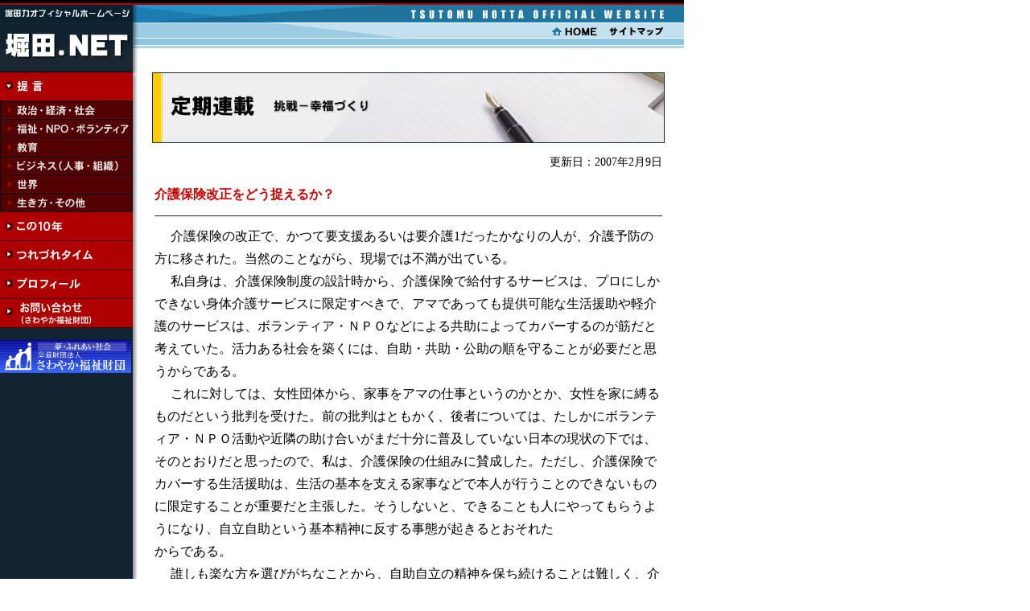

--- FILE ---
content_type: text/html
request_url: http://t-hotta.net/rensai/chousen/200702.html
body_size: 14581
content:
<!DOCTYPE HTML PUBLIC "-//W3C//DTD HTML 4.01 Transitional//EN"
"http://www.w3.org/TR/html4/loose.dtd">
<html><!-- InstanceBegin template="/Templates/common.dwt" codeOutsideHTMLIsLocked="false" -->
<head>
<meta http-equiv="Content-Type" content="text/html; charset=shift_jis">
<!-- InstanceBeginEditable name="doctitle" -->
<title>定期連載：挑戦－幸福づくり｜堀田．NET</title>
<!-- InstanceEndEditable -->
<link rel="stylesheet" href="../../common.css" type="text/css">

<script    language="JavaScript" type="text/JavaScript">
<!--
function MM_preloadImages() { //v3.0
  var d=document; if(d.images){ if(!d.MM_p) d.MM_p=new Array();
    var i,j=d.MM_p.length,a=MM_preloadImages.arguments; for(i=0; i<a.length; i++)
    if (a[i].indexOf("#")!=0){ d.MM_p[j]=new Image; d.MM_p[j++].src=a[i];}}
}

function MM_swapImgRestore() { //v3.0
  var i,x,a=document.MM_sr; for(i=0;a&&i<a.length&&(x=a[i])&&x.oSrc;i++) x.src=x.oSrc;
}

function MM_findObj(n, d) { //v4.01
  var p,i,x;  if(!d) d=document; if((p=n.indexOf("?"))>0&&parent.frames.length) {
    d=parent.frames[n.substring(p+1)].document; n=n.substring(0,p);}
  if(!(x=d[n])&&d.all) x=d.all[n]; for (i=0;!x&&i<d.forms.length;i++) x=d.forms[i][n];
  for(i=0;!x&&d.layers&&i<d.layers.length;i++) x=MM_findObj(n,d.layers[i].document);
  if(!x && d.getElementById) x=d.getElementById(n); return x;
}

function MM_swapImage() { //v3.0
  var i,j=0,x,a=MM_swapImage.arguments; document.MM_sr=new Array; for(i=0;i<(a.length-2);i+=3)
   if ((x=MM_findObj(a[i]))!=null){document.MM_sr[j++]=x; if(!x.oSrc) x.oSrc=x.src; x.src=a[i+2];}
}
//-->
</script>

<!-- InstanceBeginEditable name="head" -->
<style type="text/css">
<!--
.style2 {
	font-size: 14px;
	font-weight: bold;
}
.style3 {color: #FF0000}
-->
</style>
<!-- InstanceEndEditable -->
<script type="text/JavaScript">
<!--
function MM_preloadImages() { //v3.0
  var d=document; if(d.images){ if(!d.MM_p) d.MM_p=new Array();
    var i,j=d.MM_p.length,a=MM_preloadImages.arguments; for(i=0; i<a.length; i++)
    if (a[i].indexOf("#")!=0){ d.MM_p[j]=new Image; d.MM_p[j++].src=a[i];}}
}

function MM_swapImgRestore() { //v3.0
  var i,x,a=document.MM_sr; for(i=0;a&&i<a.length&&(x=a[i])&&x.oSrc;i++) x.src=x.oSrc;
}

function MM_findObj(n, d) { //v4.01
  var p,i,x;  if(!d) d=document; if((p=n.indexOf("?"))>0&&parent.frames.length) {
    d=parent.frames[n.substring(p+1)].document; n=n.substring(0,p);}
  if(!(x=d[n])&&d.all) x=d.all[n]; for (i=0;!x&&i<d.forms.length;i++) x=d.forms[i][n];
  for(i=0;!x&&d.layers&&i<d.layers.length;i++) x=MM_findObj(n,d.layers[i].document);
  if(!x && d.getElementById) x=d.getElementById(n); return x;
}

function MM_swapImage() { //v3.0
  var i,j=0,x,a=MM_swapImage.arguments; document.MM_sr=new Array; for(i=0;i<(a.length-2);i+=3)
   if ((x=MM_findObj(a[i]))!=null){document.MM_sr[j++]=x; if(!x.oSrc) x.oSrc=x.src; x.src=a[i+2];}
}
//-->
</script>
</head>

<body onLoad="MM_preloadImages('../../img/m_seiji_2.gif','../../img/m_fukushi_2.gif','../../img/m_kyouiku_2.gif','../../img/m_business_2.gif','../../img/m_sekai.gif','../../img/m_ikikata_2.gif','../../img/m_10nen_2.gif','../../img/m_tsure_2.gif','../../img/m_profile_2.gif','../../img/m_message_2.gif','../../img/m_sekai_2.gif')" xxxxxx="MM_preloadImages('../img/m_10nen_2.gif','../img/m_message_2.gif','../img/m_profile_2.gif','../img/m_tsure_2.gif','../img/m_ikikata_2.gif','../img/m_sekai_2.gif','../img/m_business_2.gif','../img/m_kyouiku_2.gif','../img/m_fukushi_2.gif','../img/m_seiji_2.gif')">
<a name="top"></a>
<table width="850" cellpadding="0" cellspacing="0">
<tr>
<td class="bghline"><img src="../../img/spacer.gif" alt="" width="1" height="6"></td>
</tr>
</table>
<table width="850" cellpadding="0" cellspacing="0">
<tr>
<td width="172" valign="top" class="bgmenu"><!-- #BeginLibraryItem "/Library/menu.lbi" --><table cellpadding="0" cellspacing="0">
      <tr>
        <td><img src="../../img/logo.gif" width="172" height="84" border="0" usemap="#Map"></td>
      </tr>
      <tr>
        <td><img src="../../img/m_teigen.gif" name="m_teigen" width="172" height="36" id="m_teigen"></td>
      </tr>
      <tr>
        <td><a href="../../teigen/seiji/index.html" onMouseOver="MM_swapImage('m_seiji','','../../img/m_seiji_2.gif',1)" onMouseOut="MM_swapImgRestore()"><img src="../../img/m_seiji.gif" alt="政治・経済・社会" name="m_seiji" width="172" height="23" border="0" id="m_seiji"></a></td>
      </tr>
      <tr>
        <td><a href="../../teigen/fukushi/index.html" onMouseOver="MM_swapImage('m_fukushi','','../../img/m_fukushi_2.gif',1)" onMouseOut="MM_swapImgRestore()"><img src="../../img/m_fukushi.gif" name="m_fukushi" width="172" height="23" border="0" id="m_fukushi"></a></td>
      </tr>
      <tr>
        <td><a href="../../teigen/kyouiku/index.html" onMouseOver="MM_swapImage('m_kyouiku','','../../img/m_kyouiku_2.gif',1)" onMouseOut="MM_swapImgRestore()"><img src="../../img/m_kyouiku.gif" name="m_kyouiku" width="172" height="23" border="0" id="m_kyouiku"></a></td>
      </tr>
      <tr>
        <td><a href="../../teigen/business/index.html" onMouseOver="MM_swapImage('m_business','','../../img/m_business_2.gif',1)" onMouseOut="MM_swapImgRestore()"><img src="../../img/m_business.gif" name="m_business" width="172" height="23" border="0" id="m_business"></a></td>
      </tr>
      <tr>
        <td><a href="../../teigen/sekai/index.html" onMouseOver="MM_swapImage('m_sekai','','../../img/m_sekai_2.gif',1)" onMouseOut="MM_swapImgRestore()"><img src="../../img/m_sekai.gif" name="m_sekai" width="172" height="23" border="0" id="m_sekai"></a></td>
      </tr>
      <tr>
        <td><a href="../../teigen/ikikata/index.html" onMouseOver="MM_swapImage('m_ikikata','','../../img/m_ikikata_2.gif',1)" onMouseOut="MM_swapImgRestore()"><img src="../../img/m_ikikata.gif" name="m_ikikata" width="172" height="23" border="0" id="m_ikikata"></a></td>
      </tr>
      <tr>
        <td><a href="../../10nen/index.html" onMouseOver="MM_swapImage('m_10nen','','../../img/m_10nen_2.gif',1)" onMouseOut="MM_swapImgRestore()"><img src="../../img/m_10nen.gif" name="m_10nen" width="172" height="36" border="0" id="m_10nen"></a></td>
      </tr>
      <tr>
        <td><a href="../../tsurezure/index.html" onMouseOver="MM_swapImage('m_tsure','','../../img/m_tsure_2.gif',1)" onMouseOut="MM_swapImgRestore()"><img src="../../img/m_tsure.gif" name="m_tsure" width="172" height="36" border="0" id="m_tsure"></a></td>
      </tr>
      <tr>
        <td><a href="../../profile/index.html" onMouseOver="MM_swapImage('m_profile','','../../img/m_profile_2.gif',1)" onMouseOut="MM_swapImgRestore()"><img src="../../img/m_profile.gif" name="m_profile" width="172" height="36" border="0" id="m_profile"></a></td>
      </tr>
      <tr>
        <td><a href="https://www.sawayakazaidan.or.jp/contact/form.html" target="_blank" onMouseOver="MM_swapImage('m_mess','','../../img/m_contact2.png',1)" onMouseOut="MM_swapImgRestore()"><img src="../../img/m_contact.png" name="m_mess" width="172" height="36" border="0" id="m_mess"></a></td>
      </tr>
      <tr>
        <td><img src="../../img/spacer.gif" width="1" height="15"></td>
      </tr>
      <tr>
        <td><a href="http://www.sawayakazaidan.or.jp/" target="_blank"><img src="../../img/ban_sawa.gif" alt="（財）さわやか福祉財団ホームページへ" width="163" height="41" border="0"></a></td>
      </tr>
    </table><!-- #EndLibraryItem --></td>
<td valign="top" class="bghead">
<table width="100%" border="0" cellpadding="0" cellspacing="0">
<tr>
<td>
<table width="100%" cellpadding="0" cellspacing="0">
<tr>
<td class="headbar">&nbsp;</td>
<td width="340"><img src="../../img/head2.gif" width="317" height="54" border="0" usemap="#home"></td>
</tr>
</table>
</td>
</tr>
<tr>
<td><img src="../../img/spacer.gif" width="1" height="30"></td>
</tr>
</table>

<table cellpadding="0" cellspacing="0">
<tr>
<td width="17" rowspan="3"><img src="../../img/spacer.gif" width="17" height="1"></td>
<td><!-- InstanceBeginEditable name="daicateg" --><img src="../../img/t_rensai_chousen.jpg" alt="定期連載　挑戦－幸福づくり" width="637" height="97"><!-- InstanceEndEditable --></td>
</tr>
<tr>
<td>
<table width="637" cellpadding="0" cellspacing="3">
<tr>
<td align="right" class="font09"><!-- InstanceBeginEditable name="update" -->
                  更新日：2007年2月9日 
                  <!-- InstanceEndEditable --></td>
</tr>
<tr>
<td class="kijititle"><!-- InstanceBeginEditable name="title" -->
                  <p align="left">介護保険改正をどう捉えるか？</p>
                  <!-- InstanceEndEditable --></td>
</tr>
<tr>
<td><img src="../../img/spacer.gif" width="1" height="5"></td>
</tr>
<tr>
<td><!-- InstanceBeginEditable name="honbun" --> 　 介護保険の改正で、かつて要支援あるいは要介護1だったかなりの人が、介護予防の方に移された。当然のことながら、現場では不満が出ている。<br>
  　
  私自身は、介護保険制度の設計時から、介護保険で給付するサービスは、プロにしかできない身体介護サービスに限定すべきで、アマであっても提供可能な生活援助や軽介護のサービスは、ボランティア・ＮＰＯなどによる共助によってカバーするのが筋だと考えていた。活力ある社会を築くには、自助・共助・公助の順を守ることが必要だと思うからである。<br>
  　
  これに対しては、女性団体から、家事をアマの仕事というのかとか、女性を家に縛るものだという批判を受けた。前の批判はともかく、後者については、たしかにボランティア・ＮＰＯ活動や近隣の助け合いがまだ十分に普及していない日本の現状の下では、そのとおりだと思ったので、私は、介護保険の仕組みに賛成した。ただし、介護保険でカバーする生活援助は、生活の基本を支える家事などで本人が行うことのできないものに限定することが重要だと主張した。そうしないと、できることも人にやってもらうようになり、自立自助という基本精神に反する事態が起きるとおそれた<br>
  からである。<br>
  　
  誰しも楽な方を選びがちなことから、自助自立の精神を保ち続けることは難しく、介護保険の利用が広がるにつれ、おそれていた依存傾向も広がってきた。<br>
  　
  そのため今回の改正が行われたのであるが、生活援助を一挙に廃止するというような急激な変化は避け、介護保険事業やこれを補う地域支援事業で生活援助サービスを行う場合には、本人のやれることはやってもらうという自立支援を徹底するととしている。<br>
  　
  しかし、自立の必要性を利用者に効果的に説くことができるのは、ボランティアである。行政のサービスに対しては、納税者として勝手な要求をすることがあるが、ボランティアには、それはできない。各地のふれあいボランティア団体は、介護保険制度の改正で従来のサービスを打ち切られた利用者（特定高齢者など）に対し、自助の困難な人に共助のサービスを提供するというボランティアの原点に立って、つまり、いつもやっているとおりに、生活援助活動を行ってほしい。そして、その活動が全国をカバーするよう、引き続き、さまざまな形で活動の普及に努めたいと思っている。<br>
<!-- InstanceEndEditable --></td>
</tr>
<tr>
<td align="right" class="font09"><!-- InstanceBeginEditable name="baitai" -->
                  （『さぁ、言おう』2007年2月号） 
                  <!-- InstanceEndEditable --></td>
</tr>
</table>
</td>
</tr>
<tr>
<td>
<!-- InstanceBeginEditable name="bknum" -->
<table width="100%" border="0" cellpadding="0" cellspacing="0">
<tr>
<td><img src="../../img/spacer.gif" width="1" height="25"></td>
</tr>
<tr>
<td>
<table width="100%" cellpadding="0" cellspacing="0">
<tr>
<td width="183" valign="top"><img src="../../img/bar_backnum.gif" alt="バックナンバー" width="184" height="29"></td>
<td class="bgbluebar">&nbsp;</td>
<td width="70" valign="top"><a href="index.html"><img src="../../img/bar_ichiran.gif" alt="一覧へ" width="70" height="29" border="0"></a></td>
</tr>
</table>
</td>
</tr>
<tr>
<td class="font07">　［日付は更新日］</td>
</tr>
<tr>
<td height="76">
<table width="100%" cellpadding="5" cellspacing="0">
<tr>
                      <td>
<!--ここから-->
				  <table width="637" cellpadding="0" cellspacing="0">
                    <tr> 
                      <td width="13" valign="top"><img src="../../img/red_arr.gif" width="9" height="14"></td>
                      <td width="120" class="font09">2007年1月9日</td>
                      <td class="font09"><a href="200701.html">傍観しないで、参加しよう</a><a href="200611.html"></a><a href="200608.html"></a></td>
                    </tr>
                    <tr> 
                      <td colspan="3" class="bgdotline"><img src="../../img/spacer.gif" width="1" height="10"></td>
                    </tr>
                  </table>
<!-- ここまで -->
<!--ここから-->
				  <table width="637" cellpadding="0" cellspacing="0">
                    <tr> 
                      <td width="13" valign="top"><img src="../../img/red_arr.gif" width="9" height="14"></td>
                      <td width="120" class="font09">2006年12月6日</td>
                      <td class="font09"><a href="200612.html">尊厳を支えるためネットワークを組もう</a><a href="200611.html"></a><a href="200608.html"></a></td>
                    </tr>
                    <tr> 
                      <td colspan="3" class="bgdotline"><img src="../../img/spacer.gif" width="1" height="10"></td>
                    </tr>
                  </table>
<!-- ここまで -->
<!--ここから-->
				  <table width="637" cellpadding="0" cellspacing="0">
                    <tr> 
                      <td width="13" valign="top"><img src="../../img/red_arr.gif" width="9" height="14"></td>
                      <td width="120" class="font09">2006年11月9日</td>
                      <td class="font09"><a href="200611.html">地域づくりに有益なネットワーク調査</a><a href="200608.html"></a></td>
                    </tr>
                    <tr> 
                      <td colspan="3" class="bgdotline"><img src="../../img/spacer.gif" width="1" height="10"></td>
                    </tr>
                  </table>
<!-- ここまで -->
		  </td>
</tr>
</table>
</td>
</tr>
</table>
<!-- InstanceEndEditable --></td>
</tr>

</table>
</td>
</tr>
<tr>
<td valign="top" class="bgmenu">&nbsp;</td>
<td align="right"><a href="#top"><img src="../../img/pgtop.gif" alt="このページの先頭へ" width="115" height="11" border="0"></a></td>
</tr>
</table>
<table width="850" cellpadding="0" cellspacing="0">
<tr>
<td height="1" bgcolor="#000000"><img src="../../img/spacer.gif" alt="" width="1" height="1"></td>
</tr>
<tr>
<td><img src="../../img/spacer.gif" width="1" height="50"></td>
</tr>
</table>
<map name="Map">
<area shape="rect" coords="-2,31,165,70" href="../../index.html" alt="堀田ドットネット">
</map>
<map name="home" id="home">
<area shape="rect" coords="245,25,316,40" href="../../sitemap.html" alt="サイトマップ">
<area shape="rect" coords="174,25,234,40" href="../../index.html" alt="トップページへ">
</map>

</body>
<!-- InstanceEnd --></html>


--- FILE ---
content_type: text/css
request_url: http://t-hotta.net/common.css
body_size: 4245
content:

body{
line-height:180%;
margin:0px 0px 0px 0px;
}

a{ text-decoration: none;}
a:link{ text-decoration: none;}
/*a:visited { color:#38A4D8;text-decoration: none;}*/
a:hover { text-decoration: underline;}

td .white09no a{ color:#FFFFFF; text-decoration: underline;}
td .white09no a:link{ color:#FFFFFF; text-decoration: underline;}
td .white09no a:hover { text-decoration: underline;}

td .white09 a{ color:#FFFFFF; text-decoration: underline;}
td .white09 a:link{ color:#FFFFFF; text-decoration: underline;}
td .white09 a:hover { text-decoration: underline;}


/*テキスト赤*/
.red {
color:#CC0000;
}

/*テキスト水色*/
.mizu {
color:#2791C2;
}

/*テキストオレンジ*/
.ore {
color:#FC6804;
}



/*テキストグレー*/
.gre33 {
color:#333333;
}


/*テキスト白*/
.white09 {
font-size:0.9em;
line-height:160%;
color:#FFFFFF;
}

/*テキスト白行間なし*/
.white09no {
font-size:0.9em;
line-height:110%;
color:#FFFFFF;
}

/*テキスト白行間なし*/
.white08no {
font-size:0.8em;
line-height:150%;
color:#FFFFFF;
}

/*アンダーライン*/
.u {
text-decoration:underline;
}

.font096 {
font-size:0.96em;
line-height:170%;
}

.font09 {
font-size:0.9em;
line-height:160%;
}

.font09no {
font-size:0.9em;
line-height:100%;
}

.font08 {
font-size:0.8em;
line-height:160%;
}

.font07 {
font-size:0.7em;
}

/*ひとりごと最初の一文字*/
.first{
border:1px solid #333333;
padding:2px;
margin-right:5px;
line-height:160%;
margin-top:0px;
font-weight:bold;
font-size:1.9em;
background-color:#2791C2;
color:#FFFFFF;

}

/*ヘッダーライン（黒＆赤）*/
.bghline{
background-image:url('img/bg_redblack.gif');
background-repeat:repeat-x
}

/*ヘッダー背景（水色部分）*/
.bghead{
background-image:url('img/bg_head.gif');
background-repeat:repeat-x
}

/*ヘッダー背景（固定画像）*/
.headbar{
background-image:url('img/head1.gif');
background-repeat:none
}

/*中ページパージタイトル下背景（水色ライン）*/
.bgpgtitle{
background-image:url('img/bg_pgtitle.gif');
background-repeat:repeat-x
}

/*メニュー背景（黒部分）*/
.bgmenu{
background-image:url('img/bg_menu.gif');
background-repeat:repeat-y
}

/*水色バー背景*/
.bgbluebar{
background-image:url('img/bg_bluebar.gif');
background-repeat:repeat-x
}

/*記事写真背景上部*/
.bgphotoue{
background-image:url('img/bg_photoue.jpg');
background-repeat:repeat-x
}

/*記事写真背景右シャドウ*/
.bgphotor{
background-image:url('img/bg_photo_r.jpg');
background-repeat:repeat-y
}

/*記事写真背景左シャドウ*/
.bgphotol{
background-image:url('img/bg_photo_l.jpg');
background-repeat:repeat-y
}

/*記事写真背景下部*/
.bgphotoshita{
background-image:url('img/bg_photoshita.jpg');
background-repeat:repeat-x
}


/*ドットライン*/
.bgdotline{
background-image:url('img/bg_dotline.gif');
background-repeat:repeat-x
}


/*ドットライン2*/
.bgdotline2{
background-image:url('img/bg_dotline2.gif');
background-repeat:repeat-x
}


/*エンジbox背景*/
.bgredbox{
background-image:url('img/bg_redbox.gif');
background-repeat:repeat-y
}

/*サイトマップ実線罫*/
.bgmapkei{
background-image:url('img/mapkei.gif');
background-repeat:no-repeat
}

/*サイトマップドット罫*/
.bgmapdotkei{
background-image:url('img/mapdotkei.gif');
background-repeat:repeat-y
}


/*記事タイトル*/
.kijititle{
line-height:130%;
color:#CC0000;
border-bottom:1px solid #122432;
font-weight:bold;
/*border-top:1px solid #999999;*/
}

/*記事サブタイトル*/
.subtitle{
font-size:0.8em;
color:#FC6804;
font-weight:normal;
margin-bottom:8px;
}

/*10年記事本文*/
.backhon{
background-color:#A8E6FD;
}

/*過去記事タイトル（10年）*/
.kakotitle{
line-height:130%;
/*color:#1F739C;*/
border-bottom:1px solid #666666;
font-weight:bold;
}

/*過去記事本文（10年）*/
.kakohonbun{
font-size:0.9em;
line-height:180%;
color:#333333;
/*background-color:#DBECF4;
width:100%;
text-align:right;
border-top:1px solid #666666;*/
}

/*過去媒体名（10年）*/
.kakobaitai{
font-size:0.9em;
line-height:160%;
color:#FF0000;
/*background-color:#F2F2F2;*/
width:100%;
text-align:right;
/*border-top:1px solid #666666;*/
}

/*バックナンバー見出し*/
.bknum{
background-image:url('img/bg_bknum.gif');
background-repeat:repeat-x
}

/*水色ライン背景（書籍みんなのkaigoシリーズ）*/
.bgmizuline{
background-image:url('img/bg_mizu.gif');
background-repeat:repeat-x
}

/*過去枠（10年）*/
.kakowaku{
border:1px solid #666666;
padding:10px;
}